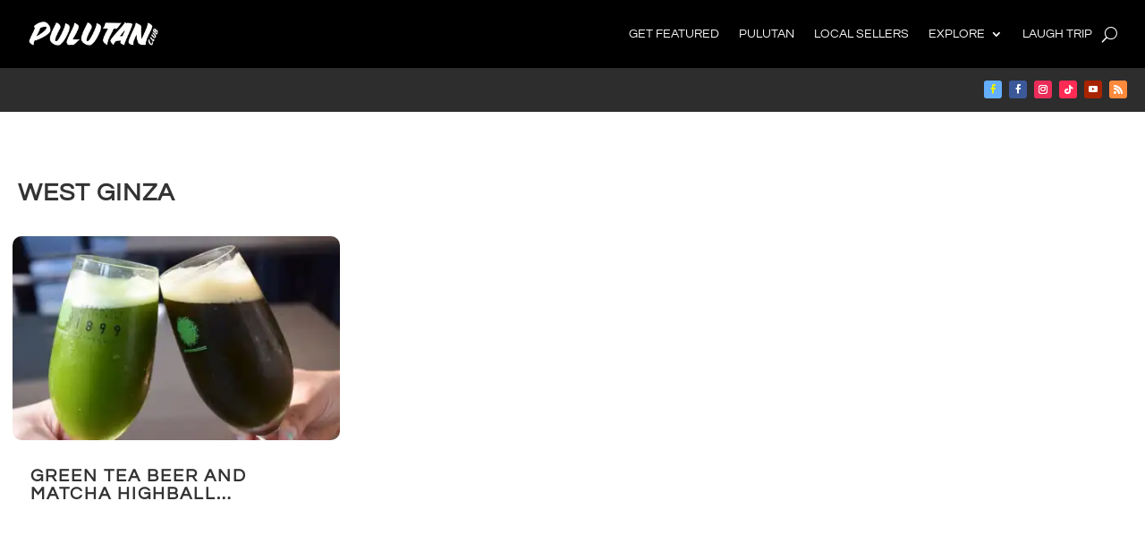

--- FILE ---
content_type: text/css
request_url: https://pulutan.club/wp-content/plugins/ext-checkout-fields-attributes/front/css/extcfa_style_front.css?ver=6.8.3
body_size: 1196
content:
.full
{
    width: 97% !important;
    float: left;
    margin-right: 3% !important;
}
.exthide { display: none; }
.optional{ display: none; }
.half
{
    width: 47% !important;
    margin-right: 3% !important;
    float: left;
}
.display1 .input-text
{
   display: none;
   
}
.brwButton abbr{
    display: none !important;

}
.brwButton .optional{
    display: none !important;

}
.cust_label  label:first-of-type{
    display: inline;
}

.woocommerce-error .req{
    color: white;
}
.req{
    color: red;
}
.ext_additional_checkout_field
{
	width: 100%;
}

form.woocommerce-checkout input[type="radio"] + label {
    display: inline-block;
}

form.woocommerce-checkout input[type="radio"]:last-of-type {
    margin-left: 15px;
}

form.woocommerce-checkout .woocommerce-input-wrapper input[type="radio"] {
    vertical-align: text-bottom;
}

#ui-datepicker-div
{
	font-size: 12px !important;
}
.row > .column {
padding: 0 8px;
}

.row {
content: "";
display: table;
clear: both;
}

/* Create four equal columns that floats next to eachother */
.column {
float: left;
width: 25%;
}

/* The Modal (background) */
.modal {
display: none;
position: fixed;
z-index: 1;
padding-top: 100px;
left: 0;
top: 0;
width: 100%;
height: 100%;
overflow: auto;
background-color: black;
}

/* Modal Content */
.modal-content {
position: relative;
background-color: #fefefe;
margin: auto;
padding: 0;
width: 90%;
max-width: 1200px;
}

/* The Close Button */
.close {
color: white;
position: absolute;
top: 10px;
right: 25px;
font-size: 35px;
font-weight: bold;
}

.close:hover,
.close:focus {
color: #999;
text-decoration: none;
cursor: pointer;
}

/* Hide the slides by default */
.mySlides {
/* display: none; */
margin: 0px auto;
/* width: 500px;
height:  500px; */
}

/* Next & previous buttons */
.prev,
.next {
cursor: pointer;
position: absolute;
top: 50%;
width: auto;
padding: 16px;
margin-top: -50px;
color: white;
font-weight: bold;
font-size: 20px;
transition: 0.6s ease;
border-radius: 0 3px 3px 0;
user-select: none;
-webkit-user-select: none;
}

/* Position the "next button" to the right */
.next {
right: 0;
border-radius: 3px 0 0 3px;
}

/* On hover, add a black background color with a little bit see-through */
.prev:hover,
.next:hover {
background-color: rgba(0, 0, 0, 0.8);
}

/* Number text (1/3 etc) */
.numbertext {
color: #f2f2f2;
font-size: 12px;
padding: 8px 12px;
position: absolute;
top: 0;
}

/* Caption text */
.caption-container {
text-align: center;
background-color: black;
padding: 2px 16px;
color: white;
}

img.demo {
opacity: 0.6;
}

.active,
.demo:hover {
opacity: 1;
}

img.hover-shadow {
transition: 0.3s;
}

.hover-shadow:hover {
box-shadow: 0 4px 8px 0 rgba(0, 0, 0, 0.2), 0 6px 20px 0 rgba(0, 0, 0, 0.19);
}

.form-basic button.upload_image, button.upload_image{
   
    background-color: #6caee0;
    color: #ffffff;
    font-weight: bold;
    padding: 14px 22px;
    border: 0;
    margin: 0px;
        display: inline;
}
#order_comments_field{
    clear: both;
}

--- FILE ---
content_type: text/javascript
request_url: https://pulutan.club/wp-content/plugins/ext-checkout-fields-attributes/front/js/datepick_timepick.js?ver=6.8.3
body_size: 308
content:
jQuery(document).ready( function() {
    jQuery( '.datepick' ).datepicker();
    var timePickerOpions = {
        twentyFour: false, 
        upArrow: 'wickedpicker__controls__control-up',
        downArrow: 'wickedpicker__controls__control-down',
        close: 'wickedpicker__close',
        hoverState: 'hover-state',
        title: 'Timepicker',
        showSeconds: false,
        timeSeparator: ' : ',
        secondsInterval: 1,
        minutesInterval: 1,
        beforeShow: null,
        afterShow: null,
        show: null,
        clearable: true,
    };

    jQuery('.timepick').wickedpicker(timePickerOpions);
    jQuery('.timepick').val('');
    } );